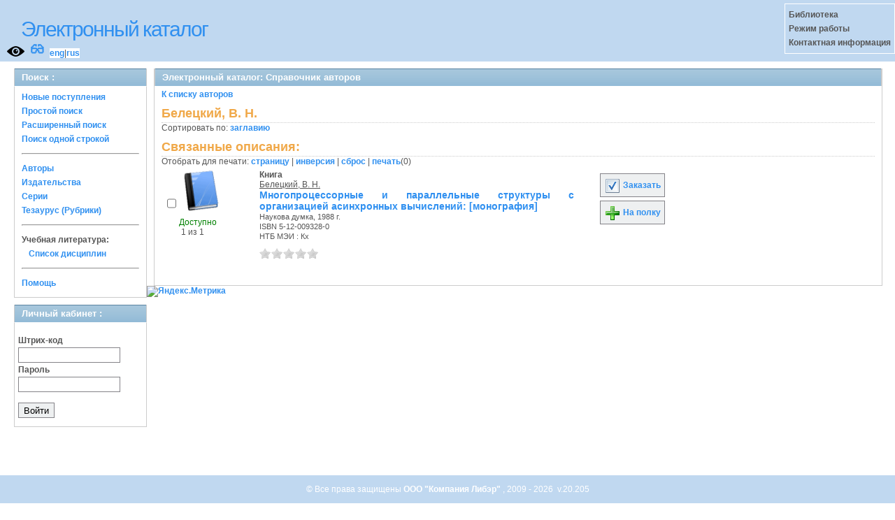

--- FILE ---
content_type: text/html; charset=UTF-8
request_url: https://opac.mpei.ru/OpacUnicode/app/webroot/index.php?url=/auteurs/view/id:121400/source:default
body_size: 4938
content:
<!DOCTYPE html>
<html>
<head>
	<meta http-equiv="Content-Type" content="text/html; charset=utf-8" />	<title>
		Электронный каталог -Справочник авторов- Absopac	</title>
	<link href="/OpacUnicode/app/webroot/favicon.ico" type="image/x-icon" rel="icon" /><link href="/OpacUnicode/app/webroot/favicon.ico" type="image/x-icon" rel="shortcut icon" /><link rel="stylesheet" type="text/css" href="/OpacUnicode/app/webroot/css/cake.generic.my.css" /><link rel="stylesheet" type="text/css" href="/OpacUnicode/app/webroot/css/style.css" /><link rel="stylesheet" type="text/css" href="/OpacUnicode/app/webroot/css/tables.css" /><link rel="stylesheet" type="text/css" href="/OpacUnicode/app/webroot/css/print.css" /><link rel="stylesheet" type="text/css" href="/OpacUnicode/app/webroot/css/search_forms.css" /><script type="text/javascript" src="/OpacUnicode/app/webroot/js/jquery.min.js"></script>
	<script type="text/javascript" src="/OpacUnicode/app/webroot/js/jquery.form.min.js"></script>
	<script type="text/javascript" src="/OpacUnicode/app/webroot/js/rating/jquery.rating.js"></script>
	<link rel="stylesheet" type="text/css" href="/OpacUnicode/app/webroot/css/jquery.rating.css" />
	<link rel="stylesheet" type="text/css" href="/OpacUnicode/app/webroot/css/booklist.css" />
	<script type="text/javascript" src="/OpacUnicode/app/webroot/js/jquery.paginate.js"></script><script type="text/javascript" src="http://vkontakte.ru/js/api/share.js?5"></script><script type="text/javascript" src="/OpacUnicode/app/webroot/js/img.js"></script></head>
<body><div id="wrap">

	<div id="header">
		<div style="float: left;">
			<h1><a href="#">Электронный каталог</a></h1>
			<a href="/OpacUnicode/app/webroot/index.php?url=/stylelayout"><img src="/OpacUnicode/app/webroot/img/visible.png" style="width: 25px; margin: 2px 0 2px 10px; float: left;" title="Версия для слабовидящих" alt="" /></a><div style="float: left; font-size: 20px;margin: 2px 8px;"><a href="/OpacUnicode/app/webroot/index.php?url=/zoom" title="Масштаб 200% / нормальный">&#128083;</a></div>			<div class="languages" style="margin-top: 10px; float: left; background-color:#FFFFFF;">
				<a href="/OpacUnicode/app/webroot/index.php?url=/languages/switchLanguage/lang:eng">eng</a>|<a href="/OpacUnicode/app/webroot/index.php?url=/languages/switchLanguage/lang:rus">rus</a>		 	</div>
		</div>
		<div class="box"><strong>
Библиотека<br>
Режим работы<br>
Контактная информация<br>
</strong></div>
	</div>
	
	<div id="content">
	
		<div id="left">
			<h2>Поиск : </h2>
			<div class="box"><ul>

	<li><a href="/OpacUnicode/app/webroot/index.php?url=/books/new_arrivals/">Новые поступления</a></li>

			<li><a href="/OpacUnicode/app/webroot/index.php?url=/SearchForms/index/1">Простой поиск</a></li>
	

			<li><a href="/OpacUnicode/app/webroot/index.php?url=/SearchForms/index/2">Расширенный поиск</a></li>
	
			<li><a href="/OpacUnicode/app/webroot/index.php?url=/SearchForms/search">Поиск одной строкой</a></li>
	
	
	
	<li class="general-menu-separator"><hr/></li>
	<li><a href="/OpacUnicode/app/webroot/index.php?url=/auteurs">Авторы</a></li>
	<li><a href="/OpacUnicode/app/webroot/index.php?url=/editeurs">Издательства</a></li>
	<li><a href="/OpacUnicode/app/webroot/index.php?url=/collections">Серии</a></li>
	<li><a href="/OpacUnicode/app/webroot/index.php?url=/Matieres">Тезаурус (Рубрики)</a></li>
	

	

	

    <li class="general-menu-separator"><hr/></li>
    <li>
        <span class="ko-menu-label">Учебная литература:</span>
        <ul></ul>                <ul><li><a href="/OpacUnicode/app/webroot/index.php?url=/Matieres/disciplines">Список дисциплин</a></li></ul>
            </li>

	

	<li class="general-menu-separator"><hr/></li>
	
		
					
			<li><a href="/OpacUnicode/app/webroot/index.php?url=/help/index/">Помощь</a></li>
		</ul></div>
<h2>Личный кабинет : </h2>
			<div class="box"><div class="loginForm">
    <form action="/OpacUnicode/app/webroot/index.php?url=/users/login" target="_blank" style="text-align:left" id="UserLoginForm" method="post" accept-charset="utf-8"><div style="display:none;"><input type="hidden" name="_method" value="POST" /></div><label for="UserCodbarU">Штрих-код</label><input name="data[User][CodbarU]" type="text" maxlength="40" id="UserCodbarU" /><br/><label for="UserMotPasse">Пароль</label><input type="password" name="data[User][MotPasse]" id="UserMotPasse" /><div class="buttons"><div class="submit"><input type="submit" value="Войти" /></div></div></form></div></div>
			
			
		</div>
		
		<div id="right">
			<div class="contentleft">
				<h2>Электронный каталог: Справочник авторов</h2>
				<div class="contentleftbox"><a href="/OpacUnicode/app/webroot/index.php?url=/auteurs">К списку авторов</a><h3>Белецкий, В. Н.</h3>
Сортировать по: <a href="/OpacUnicode/app/webroot/index.php?url=/auteurs/view/id:121400/source:default/order:title">заглавию</a><br /><div class="related">
	<h3>Связанные описания:</h3>
		<script type="text/javascript">
//<![CDATA[

		ids_print = [];
		
		function add_print(item){
			change_print($(item).attr('name'));
		}
		
		function print_all() {
			$('input[id*="printed_"][type="checkbox"]').each(function(){
				id = parseInt($(this).attr('name'));
				if($.inArray(id, ids_print) == -1 ){
					ids_print.push(id);
				}
			});
			$('input[id*="printed_"]').attr('checked','true');
			$('#count_print').text(ids_print.length);
		};
		
		function change_print(id){
			id = parseInt(id);
			if($.inArray(id, ids_print) > -1 ){
				ids_print.splice($.inArray(id, ids_print), 1);
			}else{
				if(ids_print.length >= 50){
					alert('Максимально доступно документов для печати: 50');
					return;
				}
				ids_print.push(id);
			}
			$('#count_print').text(ids_print.length);
		}
		
		function invert_print(){
			$('input[id*="printed_"][type="checkbox"]').each(function(){
				this.checked = !this.checked;
				change_print($(this).attr('name'));
			});
		};
		
		function reset(){
			ids_print = [];
			$('input[id*="printed_"][type="checkbox"]').each(function(){
				this.checked = false;
			});
			$('#count_print').text(ids_print.length);
		}
		
		function print() {
			if(ids_print.length == 0){
				alert('Нет выбранныx записей');
				return;
			}
			if(ids_print.length >50){
				alert('Максимально доступно документов для печати: 50');
				return;
			}
			var ids = ids_print.join(',');
			reset();
			link = '/OpacUnicode/app/webroot/index.php?url=/Books/print_books/';
			window.open('/OpacUnicode/app/webroot/index.php?url=/Books/print_books/'+ids);
		};
//]]>
</script><div class="printmenu">Отобрать для печати: <a href="javascript:print_all();">страницу</a> | <a href="javascript:invert_print();">инверсия</a> | <a href="javascript:reset();">сброс</a> | <a href="javascript:print()">печать</a>(<span id="count_print">0</span>)</div>        <script type="text/javascript">
            // Сохранение строки навигации при прокрутке страницы
            window.onscroll = window.onresize = function(){
    
                var bookList = document.getElementById('BookListWrapper');
                var paginator = document.getElementById('pagination_top');
    
                //  Если блок с книгами уплыл за верхнюю границу,
                //  фиксируем навигатор
                if (bookList.getBoundingClientRect().top < 0){
    
                    var bLeft;
    
                    paginator.className += / fixedJPaginate/.test(paginator.className) ? '' : ' fixedJPaginate';
                    paginator.style.width = bookList.clientWidth - parseInt(paginator.style.paddingLeft) + 'px';
                    paginator.style.left  = (bLeft = bookList.getBoundingClientRect().left) < 0 ? '0' : bLeft + 'px';
    
                }
                else{
    
                    paginator.className = paginator.className.replace(' fixedJPaginate', '');
    
                    with (paginator.style) width = left = '';
    
                }
    
            }
        </script>
        <div id='pagination_top'></div><div class="paging">
	<link rel="stylesheet" type="text/css" href="/OpacUnicode/app/webroot/css/jquery.paginate.css" /></div>
<div id="progres" style="margin-left:75px;margin-top: 20px;display:none;">
<img src="http://opac.mpei.ru/OpacUnicode/app/webroot/img//progress.gif">
</div><div class="BookListWrapper" id="BookListWrapper">	<div class="bookslist">
		<div class="bookitem">
		<div class="bookcover">
			<div class="bookinput">
          		<input type="hidden" name="342601" id="printed_342601_" value="0" /><input type="checkbox" name="342601" onClick="javascript:add_print(this)" id="printed_342601" value="1" />			</div>
      		<div class="bookpicture">
        		<img src="/OpacUnicode/app/webroot/img/doctypes/1.gif" class="img_small" alt="" />				<br/>
				<span class="noexmp"><span class="exmpavailable">Доступно</span><br><span class="exmpcount">&nbsp;1 из 1</span></span>			</div>
		</div>
		<div class="bookdetails">
          <b>Книга</b><br/><a href="/OpacUnicode/app/webroot/index.php?url=/auteurs/view/id:121400/source:default" title="Белецкий, В. Н." class="full-card-top-link">Белецкий, В. Н.</a><br/>
<a class="big1" title="Многопроцессорные и параллельные структуры с организацией асинхронных вычислений: [монография]" href="/OpacUnicode/app/webroot/index.php?url=/notices/index/IdNotice:342601/Source:default">
Многопроцессорные и параллельные структуры с организацией асинхронных вычислений: [монография]</a><br/>
<small>
	Наукова думка, 1988 г.<br/>ISBN 5-12-009328-0<br/>НТБ МЭИ : Кх<br /></small>
<div style="clear: right; display: block;">
	<div id="rating342601"><form action="/OpacUnicode/app/webroot/index.php?url=/ratings/add" id="form342601" update="rating342601" method="post" accept-charset="utf-8"><div style="display:none;"><input type="hidden" name="_method" value="POST" /></div><script type="text/javascript">
//<![CDATA[
jQuery('#form342601').submit( function() { jQuery('#form342601').ajaxSubmit({beforeSend:function(request) {request.setRequestHeader('X-Update', 'rating342601');}, success:function(data, textStatus) {jQuery('#rating342601').html(data);}, async:true, type:'post', url:'/OpacUnicode/app/webroot/index.php?url=/ratings/add'}); return false;});
//]]>
</script><input name="star[342601]"  disabled="disabled" type="radio" class="star" value="1" /><input name="star[342601]"  disabled="disabled" type="radio" class="star" value="2" /><input name="star[342601]"  disabled="disabled" type="radio" class="star" value="3" /><input name="star[342601]"  disabled="disabled" type="radio" class="star" value="4" /><input name="star[342601]"  disabled="disabled" type="radio" class="star" value="5" /></form></div></div>
<br style="line-height: 1.5em;"/>
	<br style="line-height: 1em;"/>        </div>
        <div class="bookbuttons">
           
<p class="button">
  <a title="Добавить издание в пул заказов" href="/OpacUnicode/app/webroot/index.php?url=/books/reserve/IdNotice:342601/Source:default">
    <img border="0" 
		 title="Добавть издание в пул заказов" 
		 alt="Заказать" 
		 src="http://opac.mpei.ru/OpacUnicode/app/webroot/img/book_reserv.png"/>
    Заказать  </a>
</p>

<p class="button">
  <a title="Поместить это издание на мою книжную полку" href="/OpacUnicode/app/webroot/index.php?url=/user_card/addbook/IdNotice:342601/Source:default">
    <img border="0" 
		 title="Поместить это издание на мою книжную полку" 
		 alt="На полку" 
		 src="http://opac.mpei.ru/OpacUnicode/app/webroot/img/book_add.png"/>
    На полку  </a>
</p>

<div id="vk_342601">
</div>
	<script type="text/javascript"><!--
		jQuery('.BookList').ready(function() {
		var button = VK.Share.button({"url":"http:\/\/opac.mpei.ru\/OpacUnicode\/app\/webroot\/index.php?url=\/notices\/index\/IdNotice:342601\/Source:default","title":"\u041c\u043d\u043e\u0433\u043e\u043f\u0440\u043e\u0446\u0435\u0441\u0441\u043e\u0440\u043d\u044b\u0435 \u0438 \u043f\u0430\u0440\u0430\u043b\u043b\u0435\u043b\u044c\u043d\u044b\u0435 \u0441\u0442\u0440\u0443\u043a\u0442\u0443\u0440\u044b \u0441 \u043e\u0440\u0433\u0430\u043d\u0438\u0437\u0430\u0446\u0438\u0435\u0439 \u0430\u0441\u0438\u043d\u0445\u0440\u043e\u043d\u043d\u044b\u0445 \u0432\u044b\u0447\u0438\u0441\u043b\u0435\u043d\u0438\u0439: [\u043c\u043e\u043d\u043e\u0433\u0440\u0430\u0444\u0438\u044f]","description":null},{type: "round", text: "Сохранить"});
		jQuery('#vk_342601').html(button);
	});
	//--></script>
        </div>
	</div>
<script type="text/javascript">
//<![CDATA[

	jQuery('.star').rating({ 
  		callback: function(value, link){ 
  			if(value == '') return;
  			if (confirm('Поставить оценку '+value+'?')) {
    			jQuery(this.form).find('input.star').rating('readOnly', true); 
    			jQuery(this.form).submit();
  			}else{
  				jQuery(this.form).find('input.star').rating('select', '');
  			}
 		 } 
	});
//]]>
</script>    </div>
</div>
</div></div>
			</div>
		</div>
                                <!-- Yandex.Metrika informer -->
<a href="https://metrika.yandex.ru/stat/?id=24818810&amp;from=informer"
target="_blank" rel="nofollow"><img src="https://informer.yandex.ru/informer/24818810/3_1_FFFFFFFF_EFEFEFFF_0_pageviews"
style="width:88px; height:31px; border:0;" alt="Яндекс.Метрика" title="Яндекс.Метрика: данные за сегодня (просмотры, визиты и уникальные посетители)" class="ym-advanced-informer" data-cid="24818810" data-lang="ru" /></a>
<!-- /Yandex.Metrika informer -->

<!-- Yandex.Metrika counter -->
<script type="text/javascript" >
   (function(m,e,t,r,i,k,a){m[i]=m[i]||function(){(m[i].a=m[i].a||[]).push(arguments)};
   m[i].l=1*new Date();k=e.createElement(t),a=e.getElementsByTagName(t)[0],k.async=1,k.src=r,a.parentNode.insertBefore(k,a)})
   (window, document, "script", "https://mc.yandex.ru/metrika/tag.js", "ym");

   ym(24818810, "init", {
        clickmap:true,
        trackLinks:true,
        accurateTrackBounce:true
   });
</script>
<noscript><div><img src="https://mc.yandex.ru/watch/24818810" style="position:absolute; left:-9999px;" alt="" /></div></noscript>
<!-- /Yandex.Metrika counter -->	</div>
	
</div>
<div style="clear: both;"></div>
<div id="footer">
	&copy; Все права защищены 	<a href="http://www.libermedia.ru" target="_blank">
		ООО "Компания Либэр"	</a>, 2009 - 2026&nbsp; v.20.205</div>
<div>
</div>
</body>
</html>
